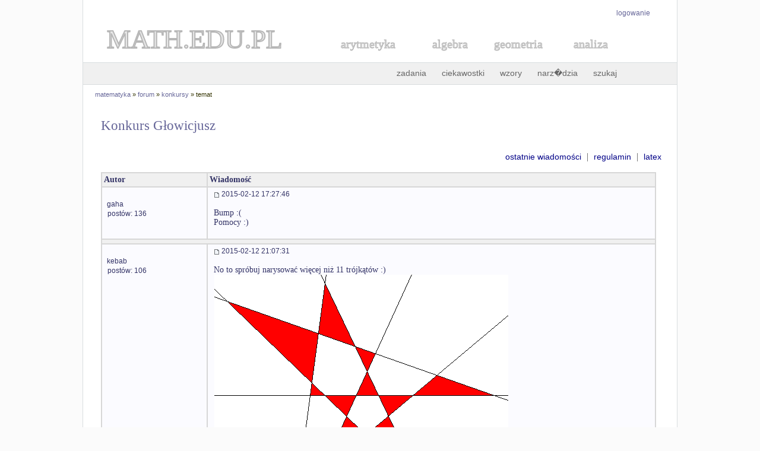

--- FILE ---
content_type: text/html; charset=UTF-8
request_url: https://math.edu.pl/forum/temat,konkursy,6,21
body_size: 2165
content:
<!doctype html>
<html lang="pl">
<head>
<title>Konkurs Głowicjusz - forum matematyczne</title>
<meta name="Description" content="Forum matematyczne - Konkurs Głowicjusz" />
<meta http-equiv="Content-type" content="text/html; charset=iso-8859-2" />
<link href="skrypty/styl.css" rel="stylesheet" type="text/css" />
<script type="text/javascript" src="skrypty/edit.js"></script>
<script type="text/javascript" src="skrypty/bb.js"></script>
<script type="text/javascript" src="skrypty/MathJax.js?config=TeX-AMS-MML_HTMLorMML"></script>
<script type='text/javascript' src="skrypty/conf.js"></script>
</head>

<body>

<div id="table">

   <div id="logowanie"><p><a href="logowanie.html">logowanie</a></p></div>
<div id="logo"><a style="text-decoration: none" href="http://www.math.edu.pl/"><svg height="60px" width="400px"><text x="40" y="40" style="fill: #E6E6E6; stroke: #B7B7B7; stroke-width:2; font-size: 45px; font-family: Times">MATH.EDU.PL</text></svg></a>

<a style="text-decoration: none" href="../arytmetyka"><svg height="50px" width="150px"><text x="30" y="30" style="fill: #E6E6E6; stroke: #B7B7B7; stroke-width:1; font-size: 20px; font-family: Times">arytmetyka</text></svg></a>
<a style="text-decoration: none" href="../algebra"><svg height="50px" width="100px"><text x="30" y="30" style="fill: #E6E6E6; stroke: #B7B7B7; stroke-width:1; font-size: 20px; font-family: Times">algebra</text></svg></a>
<a style="text-decoration: none" href="../geometria"><svg height="50px" width="130px"><text x="30" y="30" style="fill: #E6E6E6; stroke: #B7B7B7; stroke-width:1; font-size: 20px; font-family: Times">geometria</text></svg></a>
<a style="text-decoration: none" href="../analiza-matematyczna"><svg height="50px" width="120px"><text x="30" y="30" style="fill: #E6E6E6; stroke: #B7B7B7; stroke-width:1; font-size: 20px; font-family: Times">analiza</text></svg></a>
</div>

<div id="menu_top"><a href="../zadania-matematyczne">zadania</a> <a href="../ciekawostki-matematyczne">ciekawostki</a> <a title="Wzory matematyczne" href="../wzory-matematyczne">wzory</a> <a title="Narz�dzia matematyczne" href="../narzedzia">narz�dzia</a>  <a title="szukaj w serwisie" href="../szukaj.html">szukaj</a> <!--a title="forum matematyczne" href="../forum/">forum</a--></div><div id="lokalizacja"><a href="/">matematyka</a> &#187;
<a href="/forum">forum</a> &#187;
<a href="/forum/konkursy,0">konkursy</a> &#187;
temat</div>

 <div id="content">

  <h2>Konkurs Głowicjusz</h2>

   <p style="text-align:right;"><a href="ostatnie-posty">ostatnie wiadomości</a> &nbsp;|&nbsp; <a href="regulamin">regulamin</a> &nbsp;|&nbsp; <a href="latex">latex</a></p><table cellpadding="0" cellspacing="0" style="width:99%"><tbody><tr class="color_tr"><td style="width:170px"><b>Autor</b></td><td><b>Wiadomość</b></td></tr><tr style="background-color:#FBFBFF;"><td style="vertical-align:top; padding-left:7px"><br /><a href="uzytkownik.php?id=gaha" rel="nofollow"><small>gaha</small></a><br /><small style="margin-left:2px">postów: 136</small></td><td style="padding-left:10px;"><img src="images/d.gif" alt="" /> <small>2015-02-12 17:27:46</small><br /><br /> Bump :(<br />
Pomocy :) <br /><br /></td></tr><tr><td colspan="2" class="color_tr"></td></tr><tr style="background-color:#FBFBFF;"><td style="vertical-align:top; padding-left:7px"><br /><a href="uzytkownik.php?id=kebab" rel="nofollow"><small>kebab</small></a><br /><small style="margin-left:2px">postów: 106</small></td><td style="padding-left:10px;"><img src="images/d.gif" alt="" /> <small>2015-02-12 21:07:31</small><br /><br />  No to spróbuj narysować więcej niż 11 trójkątów :)<br />
<img src="http://www.math.edu.pl/upload/img/432.png" alt="" /><br />
<br />
Tylko pytanie jak udowodnić, że nie ma więcej?<br />
Pewnie jakoś indukcyjnie... <br /><br /></td></tr><tr><td colspan="2" class="color_tr"></td></tr><tr style="background-color:#FBFBFF;"><td style="vertical-align:top; padding-left:7px"><br /><a href="uzytkownik.php?id=gaha" rel="nofollow"><small>gaha</small></a><br /><small style="margin-left:2px">postów: 136</small></td><td style="padding-left:10px;"><img src="images/d.gif" alt="" /> <small>2015-02-12 21:49:32</small><br /><br /> Źle zrozumiałem polecenie, wszystko cofam :) <br /><br /></td></tr><tr><td colspan="2" class="color_tr"></td></tr><tr style="background-color:#FBFBFF;"><td style="vertical-align:top; padding-left:7px"><br /><a href="uzytkownik.php?id=admin" rel="nofollow"><small><span style="color: green">Mariusz Śliwiński</span></small></a><br /><small style="margin-left:2px">postów: 489</small></td><td style="padding-left:10px;"><img src="images/d.gif" alt="" /> <small>2015-02-18 18:13:58</small><br /><br /> Zadanie 3 z przecięciem się dróg z ostatniego konkursu zostało dodane do problemu. Zmieniła się liczba miast do połączenia. <br /><br /></td></tr><tr><td colspan="2" class="color_tr"></td></tr><tr style="background-color:#FBFBFF;"><td style="vertical-align:top; padding-left:7px"><br /><a href="uzytkownik.php?id=admin" rel="nofollow"><small><span style="color: green">Mariusz Śliwiński</span></small></a><br /><small style="margin-left:2px">postów: 489</small></td><td style="padding-left:10px;"><img src="images/d.gif" alt="" /> <small>2015-02-18 20:02:06</small><br /><br /> Dobry wieczór<br />
<br />
Wstrzymałem chwilowo sprawdzenie konkursu, bo muszę sprawdzić raz jeszcze ostatnie zadanie. Programik wydrukował mi jedno rozwiązanie z dokładnością do symetrii, ale może coś przeoczyłem, sprawdzę w ciągu 20 minut.<br />
<br />
Odpowiedzi:<br />
<br />
13<br />
12<br />
2120<br />
26:3-17:48:59<br />
5 <br /><br /></td></tr><tr><td colspan="2" class="color_tr"></td></tr><tr style="background-color:#FBFBFF;"><td style="vertical-align:top; padding-left:7px"><br /><a href="uzytkownik.php?id=panrafal" rel="nofollow"><small>panrafal</small></a><br /><small style="margin-left:2px">postów: 174</small></td><td style="padding-left:10px;"><img src="images/d.gif" alt="" /> <small>2015-02-18 20:55:23</small><br /><br />  Nie bardzo rozumiem punktację z tego głowicjusza, jest 5 zadań, zrobiłem 4 i mam 3 punkty. Czy jakieś zadania były za pół punktu, a ostatnie za 2? <br /><br /></td></tr><tr><td colspan="2" class="color_tr"></td></tr><tr style="background-color:#FBFBFF;"><td style="vertical-align:top; padding-left:7px"><br /><a href="uzytkownik.php?id=admin" rel="nofollow"><small><span style="color: green">Mariusz Śliwiński</span></small></a><br /><small style="margin-left:2px">postów: 489</small></td><td style="padding-left:10px;"><img src="images/d.gif" alt="" /> <small>2015-02-18 21:10:56</small><br /><br /> Odpowiedź do zadania 4 została źle porównana. Za chwilę to naprawię. <br /><br /></td></tr><tr><td colspan="2" class="color_tr"></td></tr><tr style="background-color:#FBFBFF;"><td style="vertical-align:top; padding-left:7px"><br /><a href="uzytkownik.php?id=aididas" rel="nofollow"><small>aididas</small></a><br /><small style="margin-left:2px">postów: 279</small></td><td style="padding-left:10px;"><img src="images/d.gif" alt="" /> <small>2015-02-19 00:10:52</small><br /><br /> Dla jakiego n liczba 2015 jest szczęśliwa? <br /><br /></td></tr><tr><td colspan="2" class="color_tr"></td></tr><tr style="background-color:#FBFBFF;"><td style="vertical-align:top; padding-left:7px"><br /><a href="uzytkownik.php?id=admin" rel="nofollow"><small><span style="color: green">Mariusz Śliwiński</span></small></a><br /><small style="margin-left:2px">postów: 489</small></td><td style="padding-left:10px;"><img src="images/d.gif" alt="" /> <small>2015-02-19 00:29:54</small><br /><br /> Dla n=77<br />
<br />
Ogólnie mamy tu okresowy ciąg liczb nieparzystych $n$.<br />
1, 5, 7, 11, 13, 17, 19, 23, 25, ... <br /><br /></td></tr><tr><td colspan="2" class="color_tr"></td></tr><tr style="background-color:#FBFBFF;"><td style="vertical-align:top; padding-left:7px"><br /><a href="uzytkownik.php?id=panrafal" rel="nofollow"><small>panrafal</small></a><br /><small style="margin-left:2px">postów: 174</small></td><td style="padding-left:10px;"><img src="images/d.gif" alt="" /> <small>2015-02-25 19:16:36</small><br /><br />  Czy tylko mi się wydaje, że kryptarytm nie ma rozwiązania? <br /><br /></td></tr><tr><td colspan="2" class="color_tr"></td></tr><tr class="color_tr"><td colspan="2"><small>strony: </small><a href="temat,konkursy,6,0"><small style="border:solid 1px #B8B8CF">1</small></a> ... <a href="temat,konkursy,6,11"><small style="border:solid 1px #B8B8CF">12</small></a> <a href="temat,konkursy,6,12"><small style="border:solid 1px #B8B8CF">13</small></a> <a href="temat,konkursy,6,13"><small style="border:solid 1px #B8B8CF">14</small></a> <a href="temat,konkursy,6,14"><small style="border:solid 1px #B8B8CF">15</small></a> <a href="temat,konkursy,6,15"><small style="border:solid 1px #B8B8CF">16</small></a> <a href="temat,konkursy,6,16"><small style="border:solid 1px #B8B8CF">17</small></a> <a href="temat,konkursy,6,17"><small style="border:solid 1px #B8B8CF">18</small></a> <a href="temat,konkursy,6,18"><small style="border:solid 1px #B8B8CF">19</small></a> <a href="temat,konkursy,6,19"><small style="border:solid 1px #B8B8CF">20</small></a> <a href="temat,konkursy,6,20"><small style="border:solid 1px #B8B8CF">21</small></a> <b><small> 22 </small></b> <a href="temat,konkursy,6,22"><small style="border:solid 1px #B8B8CF">23</small></a> <a href="temat,konkursy,6,23"><small style="border:solid 1px #B8B8CF">24</small></a> <a href="temat,konkursy,6,24"><small style="border:solid 1px #B8B8CF">25</small></a> <a href="temat,konkursy,6,25"><small style="border:solid 1px #B8B8CF">26</small></a> </td></tr></tbody></table><p>Prawo do pisania przysługuje tylko zalogowanym użytkownikom. <a href="logowanie.html">Zaloguj się</a> lub <a href="http://www.math.edu.pl/rejestracja.html">zarejestruj</a></p>


 </div>

   <div id="stopka"><p>&#169; 2019 Mariusz �liwi�ski &#160;&#160;&#160;&#160; <a href="http://www.math.edu.pl/o-serwisie">o serwisie</a> | <a href="http://www.math.edu.pl/kontakt">kontakt</a>  <span class="margin-2"> &nbsp; </span> <span class="margin-2"><a href="drukuj.html" title="wersja do druku">drukuj</a></span></p></div>

</div>

</body>
</html>